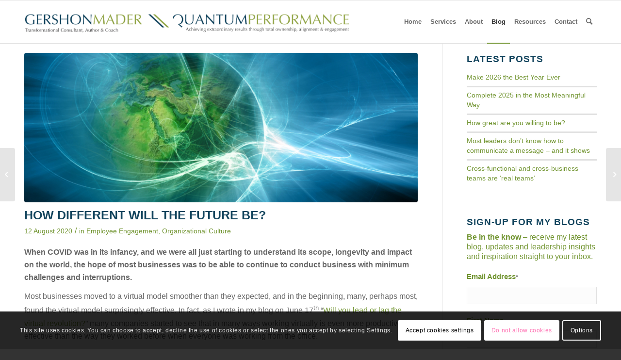

--- FILE ---
content_type: text/css
request_url: https://quantumperformanceinc.com/wp-content/plugins/author-details/author-details-style.css?ver=6.8.3
body_size: 1917
content:
#author-details {
	margin-bottom: 15px;
	border: 1px solid #e1e1e1;
	border-bottom: 1px solid #979797;
	background: url(images/author-top-background.png) repeat-x;
	padding-top: 1px;
	border-radius: 10px;
	-moz-border-radius: 10px;
	-webkit-border-radius: 10px;
	position: relative;
	box-shadow: 0px 2px 2px 0px rgba(0, 0, 0, 0.1);
	-moz-box-shadow: 0px 2px 2px 0px rgba(0, 0, 0, 0.1);
	-webkit-box-shadow: 0px 2px 2px 0px rgba(0, 0, 0, 0.1);
	min-height: 120px;
}

.author_details_social_media { }
.author_details_social_media a { display:inline; }
.author_details_social_media img {
	width:32px;
	height:32px;
	display:inline;
	border:none;
	margin:0 2px 0 2px;
}


.author-details-name {
	font-size:	16px;
	color: #201F1F !important;
	font-weight:bold;
}

.author-details-inner {
	background: #fbfbfb url(images/author-background.png) repeat-x bottom left;
	border-radius: 10px;
	-moz-border-radius: 10px;
	-webkit-border-radius: 10px;
	padding: 17px 21px 10px 17px;
	min-height: 100px;
}

.author-details-inner .author-details-image{
	display: block;
	width: 62px;
	position: absolute;
	padding-left: 6px;
	padding-top: 6px;
	min-height: 120px;
}

.author-details-image img, #author-details .avatar  {
	border: none !important;
	margin: 0px 0px 0px 0px;
	padding: 0px 0px 0px 0px;
	max-height: 75px;
	max-width: 75px;
}

.author-details-inner .author-details-image .author-details-overlay{
	width: 87px;
	position: absolute;
	height: 87px;
	top: 0px;
	left: 0px;
	background: url(images/author-overlay-background.png) no-repeat;
}

.author-details-inner .author-details-info {
	padding-left: 110px;
	
	margin: 0;
	outline: 0 none;
	vertical-align: baseline;
	border: 0 none;
	font-size: 100%;
}

.author-details {
	color: #201F1F !important;
	text-shadow: none !important;
}

.author-details	{
	text-shadow: none !important;
}
